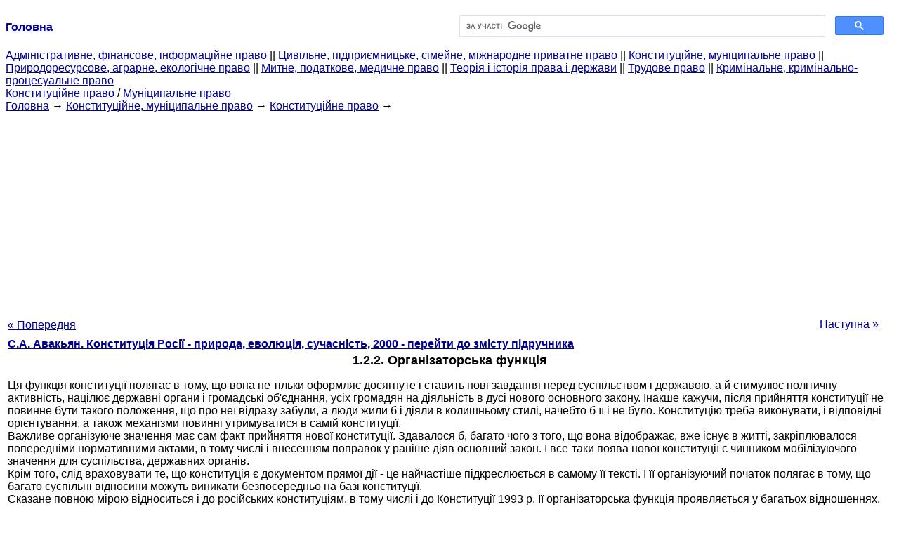

--- FILE ---
content_type: text/html
request_url: http://yport.inf.ua/122-organizatorskaya-funktsiya-55520.html
body_size: 11605
content:
<!DOCTYPE HTML PUBLIC "-//W3C//DTD HTML 4.01 Transitional//EN">
<html lang="uk">
<head>
<script async src="//pagead2.googlesyndication.com/pagead/js/adsbygoogle.js"></script>
<script>
     (adsbygoogle = window.adsbygoogle || []).push({
          google_ad_client: "ca-pub-9016879489064789",
          enable_page_level_ads: true
     });
</script>
<meta name="viewport" content="width=device-width, initial-scale=1.0">
<meta http-equiv="content-type" content="text/html;charset=windows-1251">
<title>1.2.2. Організаторська функція: Дана функція конституції полягає в тому, що вона не тільки</title>
<meta name="description" content="1.2.2. Організаторська функція: Дана функція конституції полягає в тому, що вона не тільки оформляє досягнуте і ставить нові завдання перед суспільством і державою, а й стимулює політичну активність, націлює державні органи і громадські об'єднання, всіх">
<meta name="keywords" content="1.2.2. Організаторська функція: Дана функція конституції полягає в тому, що вона не тільки">
<link rel="stylesheet" type="text/css" href="/style.css">
</head><body link="#000099">
<center><table border="0" width="100%" cellpadding="0" cellspacing="0"><tr><td width="50%"><a href="/"><b>Головна</b></a></td><td width="50%">
<script async src="https://cse.google.com/cse.js?cx=f88e9bea453c4f727"></script>
<div class="gcse-search"></div>
</td></tr></table></center>
<div><div><div><div><div><div>
<a href="administrativnoe-finansovoe-pravo.html">Адміністративне, фінансове, інформаційне право</a> ||
<a href="grajdanskoe-pravo-predprinimatelskoe-pravo.html">Цивільне, підприємницьке, сімейне, міжнародне приватне право</a> ||
<a href="konstitutsionnoe-munitsipalnoe-pravo.html">Конституційне, муніципальне право</a> ||
<a href="prirodoresursnoe-agrarnoe-ekologicheskoe.html">Природоресурсове, аграрне, екологічне право</a> ||
<a href="tamojennoe-nalogovoe-meditsinskoe.html">Митне, податкове, медичне право</a> ||
<a href="teoriya-istoriya-prava.html">Теорія і історія права і держави</a> ||
<a href="trudovoe-pravo.html">Трудове право</a> ||
<a href="ugolovnoe-pravo.html">Кримінальне, кримінально-процесуальне право</a>
</div></div></div></div></div>
<div><div><div><div><div>
<a href="konstitutsionnoe-pravo.html">Конституційне право</a> / <a href="munitsipalnoe-pravo.html">Муніципальне право</a>
</div></div></div>
<div>
</div></div></div></div>
<div><div><a href="/">Головна</a> &#8594; <a href="konstitutsionnoe-munitsipalnoe-pravo.html">Конституційне, муніципальне право</a> &#8594; <a href="konstitutsionnoe-pravo.html">Конституційне право</a>
&#8594;&nbsp;
</div></div>
<center><script async src="//pagead2.googlesyndication.com/pagead/js/adsbygoogle.js"></script>
<ins class="adsbygoogle"
     style="display:block"
     data-ad-client="ca-pub-9016879489064789"
     data-ad-slot="3949310228"
     data-ad-format="auto"
     data-full-width-responsive="true"></ins>
<script>
(adsbygoogle = window.adsbygoogle || []).push({});
</script></center>
<table style="width: 100%; margin-top: 10px;">
<tr>
<td style="width: 100px; text-align: left;">
<a class=pp style="height: 20px; text-align: center; width: 120px;" href="121-uchreditelnaya-funktsiya-55519.html">« Попередня</a>
</td>
<td style="text-align: center"></td>
<td style="width: 200px; text-align: right;">
<a class=pp style="float: right; height: 20px; text-align: center; width: 120px;" href="123-vneshnepoliticheskaya-funktsiya-55521.html">Наступна »</a></td>
</tr>
<tr>
<td colspan="3"></td>
</tr>
<tr>
<td colspan="3">
<div>
<b> <a href="konstitutsiya-rossii-priroda-evolyutsiya.html">С.А. Авакьян. Конституція Росії - природа, еволюція, сучасність, 2000 - перейти до змісту підручника</a> </b>
</div>
</td>
</tr>
<tr>
<td colspan="3">
<h1>1.2.2. Організаторська функція</h1>
</td>
</tr>
<tr>
<td colspan="3" class="pr25">
<div>
</div> Ця функція конституції полягає в тому, що вона не тільки оформляє досягнуте і ставить нові завдання перед суспільством і державою, а й стимулює політичну активність, націлює державні органи і громадські об'єднання, усіх громадян на діяльність в дусі нового основного закону. Інакше кажучи, після прийняття конституції не повинне бути такого положення, що про неї відразу забули, а люди жили б і діяли в колишньому стилі, начебто б її і не було. Конституцію треба виконувати, і відповідні орієнтування, а також механізми повинні утримуватися в самій конституції.<br>Важливе організуюче значення має сам факт прийняття нової конституції. Здавалося б, багато чого з того, що вона відображає, вже існує в житті, закріплювалося попередніми нормативними актами, в тому числі і внесенням поправок у раніше діяв основний закон. І все-таки поява нової конституції є чинником мобілізуючого значення для суспільства, державних органів.<br>Крім того, слід враховувати те, що конституція є документом прямої дії - це найчастіше підкреслюється в самому її тексті. І її організуючий початок полягає в тому, що багато суспільні відносини можуть виникати безпосередньо на базі конституції.<br>Сказане повною мірою відноситься і до російських конституціям, в тому числі і до Конституції 1993 р. Її організаторська функція проявляється у багатьох відношеннях. Але особливо виділимо те, що в соціально-економічній сфері вона націлює на ділову активність кожної людини, на шлях до добросовісної конкуренції та ринкового господарства; в політичній - на вільне створення різних громадських об'єднань і політичний плюралізм, у державній - на реальний поділ влади, формування міцних правил і традицій стосовно до відносно новим для нас, не так давно функціонуючим конституційним інститутам (президентство, професійний парламент, в якому рівність палат поступилося місцем принципу верхньої і нижньої палати, конституційне правосуддя, розподіл компетенції між РФ і її суб'єктами, місцеве самоврядування і т . д.).<br>
<div></div>
</td>
</tr>
<tr>
<td style="text-align: left;"> <a class=pp style="height: 20px; text-align: center; width: 120px;" href="121-uchreditelnaya-funktsiya-55519.html">« Попередня</a></td>
<td style="text-align: center"></td>
<td style=" text-align: right;">
<a class=pp style="float: right; height: 20px; text-align: center; width: 120px;" href="123-vneshnepoliticheskaya-funktsiya-55521.html">Наступна »</a></td>
</tr>
<tr>
<td colspan="3" style="text-align: center; width: 100%;">
<div>
</div>
<a href="konstitutsiya-rossii-priroda-evolyutsiya.html">= Перейти до змісту підручника =</a></td>
</tr>
<tr>
<td colspan="3">
</td>
</tr>
<tr>
<td colspan="3"> <h6> Інформація, релевантна " 1.2.2. Організаторська функція "</h6></td>
</tr>
<tr>
<td colspan="3" class="pr25">
<ol>
<li> <a href="funktsii-konstitutsii-55518.html">1.2. Функції конституції</a><br>організаторська, зовнішньополітична, ідеологічна,<br></li>
<li> <a href="143-realnost-55530.html">1.4.3. Реальність</a><br>організаторською роботою насамперед держави та її органів, але в чималому ступені також і громадських об'єднань, включаючи численні політичні партії. Організаторські зусилля повинні привести в дію всю сукупність компетентних органів і осіб, що реалізують конституційні приписи, що порівнюють з ними свою діяльність. Реальність будь конституції, в тому числі і Конституції РФ,<br></li>
<li> <a href="tema-funktsii-sravnitelnogo.html">Тема 4. Функції порівняльного правознавства</a><br>функції порівняльного правознавства. Практико-прикладні функції порівняльного правознавства: уніфікація та гармонізація права. Вивчення зарубіжного юридичного досвіду. Навчально-педагогічне значення порівняльного правознавець-ня. Освітня функція порівняльного правознавства. Роль порівняльного правознавства в розвитку економічного і культурного співробітництва між<br></li>
<li> <a href="statya-156-predsedatelstvuyuschiy-sudebnom.html">Стаття 156. Головуючий у судовому засіданні</a><br>організаторськими, контролюючими та представницькими функціями керівника суду як державної установи має право брати участь у здійсненні правосуддя. При участі в розгляді справи у складі колегіального суду першої інстанції вони головують у процесі. 2. Здійснення правосуддя на засадах змагальності та рівноправності сторін надає особливого значення належному<br></li>
<li> <a href="statya-212-massovyie-besporyadkikommentariy43655.html">Стаття 212. Масові заворушення Коментар до статті 212</a><br>організаторські функції, несуть відповідальність за ч. 1 ст. 212 як виконавці, так як їх дії передбачені об'єктивною стороною цього складу; рядові учасники - за ч. 2 ст. 212; особи, що не провадять насильство та інші дії, перераховані в ч. 1 даної статті, а винні в закликах до них, - за ч. 3 ст. 212 КК РФ. 7. Злочинні дії в процесі масових заворушень, такі<br></li>
<li> <a href="ponyatie-vidyi-funktsiy-upravleniya-zemelnyimi.html">§ 2. Поняття і види функцій управління земельними ресурсами</a><br>функцій управління земельними ресурсами доцільно розмежувати їх, виділивши найбільш загальні і значущі. До таких можна віднести: - надання земель фізичним і юридичним особам для господарського та іншого використання; - планування раціонального використання та охорони земельних ресурсів; - організацію та проведення землеустрою та державного кадастру об'єктів нерухомості, а<br></li>
<li> <a href="politicheskaya-sistema-obschestva-ponyatie.html">§ 4 . Політична система суспільства: поняття, структура, функції</a><br>організаторської роботи, людських, матеріальних і духовних ресурсів багато поставлені цілі і завдання приречені на явне недосягнення); виявлення та представництво інтересів різних суб'єктів політичних відносин (без селекції, чіткого визначення та вираження на політичному рівні даних інтересів ніяка політика неможлива); задоволення інтересів різних суб'єктів політичних<br></li>
<li> <a href="funktsii-teorii-gosudarstva.html">§ 3. Функції теорії держави і права</a><br>функції. За допомогою онтологічної функції (онтологія - вчення про буття) теорія держави і права пізнає суть державно-правових явищ, відповідає на питання, що є держава і право, як і чому вони виникають і діють і т.п. Гносеологічна функція (гносеологія - теорія пізнання) теорії держави і права полягає у виробленні наукових концепцій, доктрин, правових понять,<br></li>
<li> <a href="statya-1414-vosprepyatstvovanie-doljnostnyimi.html">Стаття 14.14. Перешкоджання посадовими особами кредитної організації здійсненню функцій тимчасової адміністрації</a><br>функцій тимчасової адміністрації - тягне за собою накладення адміністративного штрафу в розмірі від двадцяти до тридцяти мінімальних розмірів оплати<br></li>
<li> <a href="funktsii-grajdanskogo-prava31078.html">3. Функції цивільного права</a><br>функціями або завданнями. Функції правової галузі також характеризують її місце в системі права, оскільки окремі галузі різняться за змістом і характером виконуваних ними функцій. Основними функціями цивільного права є регулятивна і охоронна. Особливістю цивільно-правового регулювання є переважання регулятивних завдань (у порівнянні, наприклад, з охоронними<br></li>
<li> <a href="statya-2343-organyi-osuschestvlyayuschie.html">Стаття 23.43. Органи, які здійснюють функції по контролю і нагляду у сфері використання повітряного простору</a><br>функції з контролю і нагляду у сфері використання повітряного простору, розглядають справи про адміністративні правопорушення, передбачені статтею 11.4, частиною 1 статті 11.15.1, частинами 1 і 2 статті 18.1 (в частині порушення повітряного простору Російської Федерації), статтею 19.7.5 справжнього Кодексу. (в ред. Федерального закону від 27.07.2010 N 195-ФЗ) 2. Розглядати справи про<br></li>
</ol></td>
</tr>
</table>
<center>&copy; 2014-2022&nbsp; yport.inf.ua</center>
</body>
</html>


--- FILE ---
content_type: text/html; charset=utf-8
request_url: https://www.google.com/recaptcha/api2/aframe
body_size: 116
content:
<!DOCTYPE HTML><html><head><meta http-equiv="content-type" content="text/html; charset=UTF-8"></head><body><script nonce="Rdf0BI_vwXkBWghvZ_f4XQ">/** Anti-fraud and anti-abuse applications only. See google.com/recaptcha */ try{var clients={'sodar':'https://pagead2.googlesyndication.com/pagead/sodar?'};window.addEventListener("message",function(a){try{if(a.source===window.parent){var b=JSON.parse(a.data);var c=clients[b['id']];if(c){var d=document.createElement('img');d.src=c+b['params']+'&rc='+(localStorage.getItem("rc::a")?sessionStorage.getItem("rc::b"):"");window.document.body.appendChild(d);sessionStorage.setItem("rc::e",parseInt(sessionStorage.getItem("rc::e")||0)+1);localStorage.setItem("rc::h",'1769146550406');}}}catch(b){}});window.parent.postMessage("_grecaptcha_ready", "*");}catch(b){}</script></body></html>